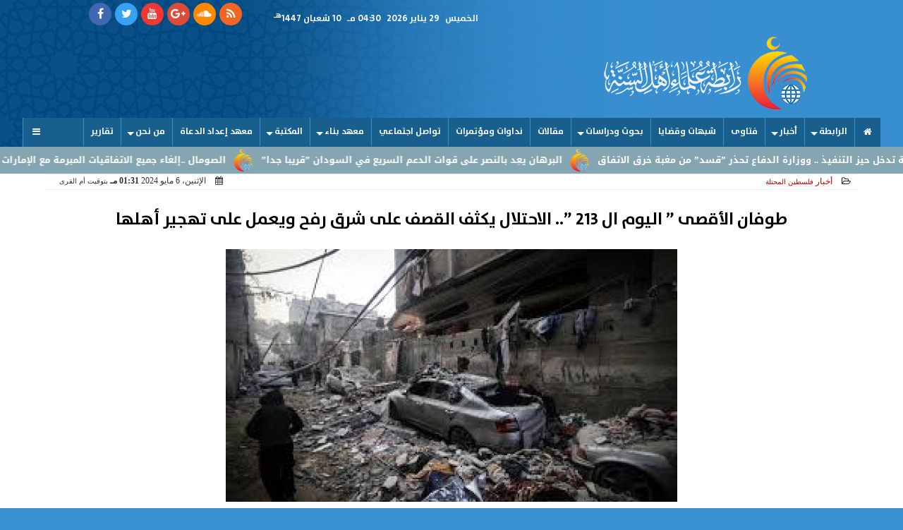

--- FILE ---
content_type: text/html; charset=utf-8
request_url: https://www.google.com/recaptcha/api2/aframe
body_size: 267
content:
<!DOCTYPE HTML><html><head><meta http-equiv="content-type" content="text/html; charset=UTF-8"></head><body><script nonce="dX95peCMzHP5eFACRYMqgA">/** Anti-fraud and anti-abuse applications only. See google.com/recaptcha */ try{var clients={'sodar':'https://pagead2.googlesyndication.com/pagead/sodar?'};window.addEventListener("message",function(a){try{if(a.source===window.parent){var b=JSON.parse(a.data);var c=clients[b['id']];if(c){var d=document.createElement('img');d.src=c+b['params']+'&rc='+(localStorage.getItem("rc::a")?sessionStorage.getItem("rc::b"):"");window.document.body.appendChild(d);sessionStorage.setItem("rc::e",parseInt(sessionStorage.getItem("rc::e")||0)+1);localStorage.setItem("rc::h",'1769693446962');}}}catch(b){}});window.parent.postMessage("_grecaptcha_ready", "*");}catch(b){}</script></body></html>

--- FILE ---
content_type: text/plain
request_url: http://www.rabtasunna.com/upload/press/_rel/24/05/06/R-10237.txt
body_size: 1098
content:
<ul>
<li><a href='/10234' target='_blank'><img src='https://www.rabtasunna.com/img/24/05/03/17147373875198002_M.jpeg'>ÙˆØ²ÙŠØ± Ø®Ø§Ø±Ø¬ÙŠØ© Ø§Ù„Ø§Ø­ØªÙ„Ø§Ù„ ÙŠØ´ÙƒÙ„ â€ÙØ±ÙŠÙ‚ ØªØ±ÙƒÙŠØ§â€ Ù„Ø§ØªØ®Ø§Ø° Ù‚Ø±Ø§Ø±Ø§Øª ØªØ¶Ø± Ø¨Ø§Ù„Ø§Ù‚ØªØµØ§Ø¯ Ø§Ù„ØªØ±ÙƒÙŠ</a></li>
<li><a href='/10232' target='_blank'><img src='https://www.rabtasunna.com/img/24/05/02/17146498297165002_M.jpeg'>Ø·ÙˆÙØ§Ù† Ø§Ù„Ø£Ù‚ØµÙ‰ â€ Ø§Ù„ÙŠÙˆÙ… Ø§Ù„ 209 â€.. Ø§Ù„Ø§Ø­ØªÙ„Ø§Ù„ ÙŠØ³ØªÙ…Ø± ÙÙŠ Ù‚ØµÙ Ø§Ù„Ù…Ø¯Ù†ÙŠÙŠÙ† ÙˆØ¹Ø§Ø¦Ù„Ø§Øª Ø§Ù„Ø£Ø³Ø±Ù‰ ÙŠØªØ¸Ø§Ù‡Ø±ÙˆÙ† ÙÙŠ ØªÙ„ Ø£Ø¨ÙŠØ¨</a></li>
<li><a href='/10231' target='_blank'><img src='https://www.rabtasunna.com/img/24/04/28/17143368335155002_M.jpg'>Ø·ÙˆÙØ§Ù† Ø§Ù„Ø£Ù‚ØµÙ‰ â€ Ø§Ù„ÙŠÙˆÙ… Ø§Ù„ 207 â€ .. Ø´Ù‡Ø¯Ø§Ø¡ Ø¨Ù‚ØµÙ ÙˆØ³Ø· Ø§Ù„Ù‚Ø·Ø§Ø¹ ÙˆØ¬Ù†ÙˆØ¨Ù‡ ÙˆØªÙƒØ«ÙŠÙ Ù…ÙØ§ÙˆØ¶Ø§Øª Ø§Ù„Ù‡Ø¯Ù†Ø©</a></li>
<li><a href='/10230' target='_blank'><img src='https://www.rabtasunna.com/img/24/04/30/17144653383962002_M.jpeg'>Ø·ÙˆÙØ§Ù† Ø§Ù„Ø£Ù‚ØµÙ‰ â€ Ø§Ù„ÙŠÙˆÙ… Ø§Ù„ 207 â€ .. Ù‚ØµÙ Ù…ØªÙˆØ§ØµÙ„ Ù„Ù…Ù†Ø§Ø·Ù‚ Ø¨Ø§Ù„Ù‚Ø·Ø§Ø¹ ÙˆØ­Ù…Ø§Ø³ ØªØ¨Ø­Ø« Ù…Ù‚ØªØ±Ø­Ø§ Ù„ÙˆÙ‚Ù Ø¥Ø·Ù„Ø§Ù‚ Ø§Ù„Ù†Ø§Ø±</a></li>
<li><a href='/10228' target='_blank'><img src='https://www.rabtasunna.com/img/24/04/29/17143853792445002_M.png'>Ø«Ù„Ø§Ø« Ù…Ø¬Ø§Ø²Ø± Ø¬Ø¯ÙŠØ¯Ø© Ù„Ù„Ø§Ø­ØªÙ„Ø§Ù„ Ø­ØµÙŠÙ„Ù‡Ø§ 34 Ø´Ù‡ÙŠØ¯ Ùˆ68 Ù…ØµØ§Ø¨</a></li>
<li><a href='/10227' target='_blank'><img src='https://www.rabtasunna.com/img/24/04/28/17143366495677002_M.jpg'>ÙÙ„Ø³Ø·ÙŠÙ† .. Ù…Ù‚ØªÙ„ 3 Ø¬Ù†ÙˆØ¯ Ù…Ù† Ø¬ÙŠØ´ Ø§Ù„Ø§Ø­ØªÙ„Ø§Ù„ ÙˆØ¥ØµØ§Ø¨Ø© 11 Ø¢Ø®Ø±ÙŠÙ† Ø¨Ø§Ù†ÙØ¬Ø§Ø± Ø¹Ø¨ÙˆØ© Ù†Ø§Ø³ÙØ© ÙÙŠ ØºØ²Ø©</a></li>
<li><a href='/10223' target='_blank'><img src='https://www.rabtasunna.com/img/24/04/22/17137799090257002_M.jpeg'>Ø·ÙˆÙØ§Ù† Ø§Ù„Ø£Ù‚ØµÙ‰ â€Ø§Ù„ÙŠÙˆÙ… 200â€ .. Ø§Ù„Ù…Ø³ØªÙˆØ·Ù†ÙˆÙ† ÙŠÙ‚ØªØ­Ù…ÙˆÙ† Ø§Ù„Ø£Ù‚ØµÙ‰ ÙÙŠ Ø­Ø±Ø§Ø³Ø© Ø´Ø±Ø·Ø© Ø§Ù„Ø§Ø­ØªÙ„Ø§Ù„ ÙˆÙ…Ø§Ø²Ø§Ù„ Ù‚ØµÙ ÙˆØ³Ø· ØºØ²Ø© Ù…Ø³ØªÙ…Ø±</a></li>
<li><a href='/10222' target='_blank'><img src='https://www.rabtasunna.com/img/24/04/22/1713778216262002_M.png'>Ø·ÙˆÙØ§Ù† Ø§Ù„Ø£Ù‚ØµÙ‰ â€Ø§Ù„ÙŠÙˆÙ… 199â€ .. 6 Ù…Ø¬Ø§Ø²Ø± Ø¬Ø¯ÙŠØ¯Ø© Ù„Ù„Ø§Ø­ØªÙ„Ø§Ù„ ÙˆØ¹Ø´Ø±Ø§Øª Ø§Ù„Ø´Ù‡Ø¯Ø§Ø¡ ÙˆÙ…Ù‚Ø§Ø¨Ø± Ø¬Ù…Ø§Ø¹ÙŠØ© ÙÙŠ Ù…Ø¬Ù…Ø¹ Ù†Ø§ØµØ± Ø§Ù„Ø·Ø¨ÙŠ</a></li>
<li><a href='/10220' target='_blank'><img src='https://www.rabtasunna.com/img/24/04/18/17134305757115002_M.jpeg'>Ø·ÙˆÙØ§Ù† Ø§Ù„Ø£Ù‚ØµÙ‰ â€Ø§Ù„ÙŠÙˆÙ… 195â€ .. Ø§Ù„Ø§Ø­ØªÙ„Ø§Ù„ ÙŠÙˆØ§ØµÙ„ Ù…Ø¬Ø§Ø²Ø±Ù‡ ÙˆØ§Ù„Ù…Ù‚Ø§ÙˆÙ…Ø© ØªØ¯Ø¹Ùˆ Ù„Ù„ØªØµØ¹ÙŠØ¯ ÙÙŠ Ø§Ù„Ø¶ÙØ© ÙˆØ´Ù‡ÙŠØ¯Ø§Ù† Ø¹Ù„Ù‰ Ø§Ù„Ø­Ø¯ÙˆØ¯ Ø§Ù„Ù„Ø¨Ù†Ø§Ù†ÙŠØ©</a></li>
<li><a href='/10218' target='_blank'><img src='https://www.rabtasunna.com/img/24/04/15/17131843383164002_M.jpg'>Ø§Ù„ÙˆØ²ÙŠØ± ÙÙŠ Ù…Ø¬Ù„Ø³ Ø§Ù„Ø­Ø±Ø¨ Ø¨Ø¯ÙˆÙ„Ø© Ø§Ù„Ø§Ø­ØªÙ„Ø§Ù„: Ø§Ù„Ø¬ÙŠØ´ Ø¹Ù…Ù„ ÙÙŠ ØºØ²Ø© 6 Ø£Ø´Ù‡Ø± Ù„ÙƒÙ†Ù‡ Ù„Ù… ÙŠÙ†Ø¬Ø­ ÙÙŠ Ø¥Ù†Ù‚Ø§Ø° 133 Ø£Ø³ÙŠØ±Ø§Ù‹</a></li>
<li><a href='/10213' target='_blank'><img src='https://www.rabtasunna.com/img/24/02/16/17080758574633002_M.jpg'>ÙƒØ§Ø±Ø«Ø© Ø¨Ù…Ø³ØªØ´ÙÙŠÙŠ â€œÙ…Ø¬Ù…Ø¹ Ù†Ø§ØµØ±â€ Ùˆâ€Ø§Ù„Ø£Ù…Ù„â€.. Ø­ØµØ§Ø± ÙˆÙ‚ØµÙ ÙˆØ·Ø±Ø¯ Ø§Ù„Ù…Ø±Ø¶Ù‰ ÙˆØ§Ù„Ù†Ø§Ø²Ø­ÙŠÙ†</a></li>
<li><a href='/10212' target='_blank'><img src='https://www.rabtasunna.com/img/24/02/16/17080752359651002_M.jpg'>Ù…ØµØ± ØªÙ‚ÙŠÙ… Ù…Ù†Ø·Ù‚Ø© Ø¹Ø§Ø²Ù„Ø© Ù‚Ø±Ø¨ Ø­Ø¯ÙˆØ¯Ù‡Ø§ Ù…Ø¹ Ø±ÙØ­</a></li>
</ul>